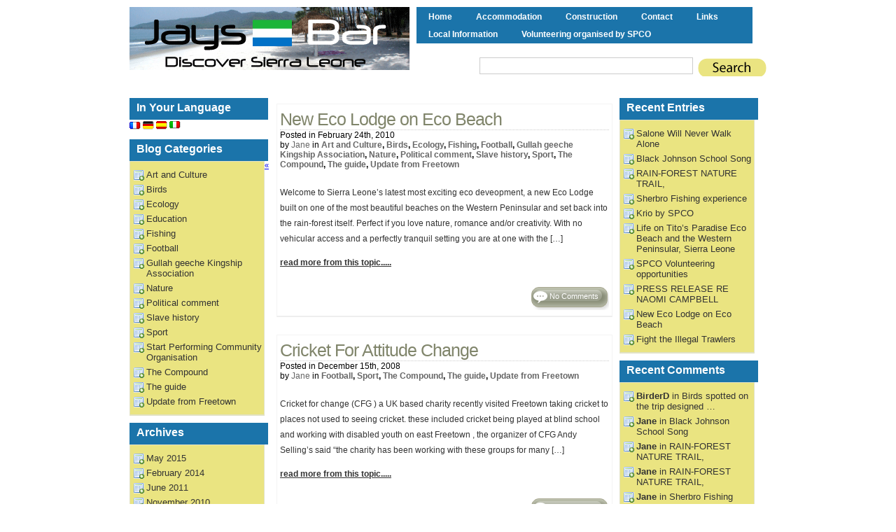

--- FILE ---
content_type: text/html; charset=UTF-8
request_url: http://jaysbar.net/category/football/
body_size: 8519
content:
<!DOCTYPE html PUBLIC "-//W3C//DTD XHTML 1.0 Transitional//EN" "http://www.w3.org/TR/xhtml1/DTD/xhtml1-transitional.dtd">
<html xmlns="http://www.w3.org/1999/xhtml">
<head profile="http://gmpg.org/xfn/11">
<meta http-equiv="Content-Type" content="text/html; charset=UTF-8" />
<meta name="description" content="" />
<meta name="keywords" content="wordpress themes" />
<meta name="copyright" content="" />
<title> &raquo; Football Jays Bar &#8211; Sierra Leone &#8211; Guesthouse Accommodation &#8211; Tourism: Discover Sierra Leone</title>
<link rel="stylesheet" href="http://jaysbar.net/wp-content/themes/talian-10/style.css" type="text/css" media="screen" />
<link rel="alternate" type="application/rss+xml" title="RSS 2.0" href="http://jaysbar.net/feed/"  />
<link rel="alternate" type="text/xml" title="RSS .92" href="http://jaysbar.net/feed/rss/"  />
<link rel="alternate" type="application/atom+xml" title="Atom 0.3" href="http://jaysbar.net/feed/atom/" />
<link rel="pingback" href="http://jaysbar.net/xmlrpc.php" />
<link rel="icon" href="/favicon.ico" type="image/x-icon" />
<link rel="EditURI" type="application/rsd+xml" title="RSD" href="http://scott-m.net/xmlrpc.php?rsd" />
<meta name="generator" content="WordPress 6.1.9" />
	<link rel='archives' title='May 2015' href='http://jaysbar.net/2015/05/' />
	<link rel='archives' title='February 2014' href='http://jaysbar.net/2014/02/' />
	<link rel='archives' title='June 2011' href='http://jaysbar.net/2011/06/' />
	<link rel='archives' title='November 2010' href='http://jaysbar.net/2010/11/' />
	<link rel='archives' title='October 2010' href='http://jaysbar.net/2010/10/' />
	<link rel='archives' title='September 2010' href='http://jaysbar.net/2010/09/' />
	<link rel='archives' title='August 2010' href='http://jaysbar.net/2010/08/' />
	<link rel='archives' title='February 2010' href='http://jaysbar.net/2010/02/' />
	<link rel='archives' title='March 2009' href='http://jaysbar.net/2009/03/' />
	<link rel='archives' title='February 2009' href='http://jaysbar.net/2009/02/' />
	<link rel='archives' title='December 2008' href='http://jaysbar.net/2008/12/' />
	<link rel='archives' title='April 2008' href='http://jaysbar.net/2008/04/' />
	<link rel='archives' title='March 2008' href='http://jaysbar.net/2008/03/' />
	<link rel='archives' title='February 2008' href='http://jaysbar.net/2008/02/' />
	<link rel='archives' title='January 2008' href='http://jaysbar.net/2008/01/' />
	<link rel='archives' title='December 2007' href='http://jaysbar.net/2007/12/' />
	<link rel='archives' title='November 2007' href='http://jaysbar.net/2007/11/' />
	<link rel='archives' title='October 2007' href='http://jaysbar.net/2007/10/' />
<meta name='robots' content='max-image-preview:large' />
<link rel="alternate" type="application/rss+xml" title="Jays Bar - Sierra Leone - Guesthouse Accommodation - Tourism &raquo; Football Category Feed" href="http://jaysbar.net/category/football/feed/" />
<script type="text/javascript">
window._wpemojiSettings = {"baseUrl":"https:\/\/s.w.org\/images\/core\/emoji\/14.0.0\/72x72\/","ext":".png","svgUrl":"https:\/\/s.w.org\/images\/core\/emoji\/14.0.0\/svg\/","svgExt":".svg","source":{"concatemoji":"http:\/\/jaysbar.net\/wp-includes\/js\/wp-emoji-release.min.js?ver=6.1.9"}};
/*! This file is auto-generated */
!function(e,a,t){var n,r,o,i=a.createElement("canvas"),p=i.getContext&&i.getContext("2d");function s(e,t){var a=String.fromCharCode,e=(p.clearRect(0,0,i.width,i.height),p.fillText(a.apply(this,e),0,0),i.toDataURL());return p.clearRect(0,0,i.width,i.height),p.fillText(a.apply(this,t),0,0),e===i.toDataURL()}function c(e){var t=a.createElement("script");t.src=e,t.defer=t.type="text/javascript",a.getElementsByTagName("head")[0].appendChild(t)}for(o=Array("flag","emoji"),t.supports={everything:!0,everythingExceptFlag:!0},r=0;r<o.length;r++)t.supports[o[r]]=function(e){if(p&&p.fillText)switch(p.textBaseline="top",p.font="600 32px Arial",e){case"flag":return s([127987,65039,8205,9895,65039],[127987,65039,8203,9895,65039])?!1:!s([55356,56826,55356,56819],[55356,56826,8203,55356,56819])&&!s([55356,57332,56128,56423,56128,56418,56128,56421,56128,56430,56128,56423,56128,56447],[55356,57332,8203,56128,56423,8203,56128,56418,8203,56128,56421,8203,56128,56430,8203,56128,56423,8203,56128,56447]);case"emoji":return!s([129777,127995,8205,129778,127999],[129777,127995,8203,129778,127999])}return!1}(o[r]),t.supports.everything=t.supports.everything&&t.supports[o[r]],"flag"!==o[r]&&(t.supports.everythingExceptFlag=t.supports.everythingExceptFlag&&t.supports[o[r]]);t.supports.everythingExceptFlag=t.supports.everythingExceptFlag&&!t.supports.flag,t.DOMReady=!1,t.readyCallback=function(){t.DOMReady=!0},t.supports.everything||(n=function(){t.readyCallback()},a.addEventListener?(a.addEventListener("DOMContentLoaded",n,!1),e.addEventListener("load",n,!1)):(e.attachEvent("onload",n),a.attachEvent("onreadystatechange",function(){"complete"===a.readyState&&t.readyCallback()})),(e=t.source||{}).concatemoji?c(e.concatemoji):e.wpemoji&&e.twemoji&&(c(e.twemoji),c(e.wpemoji)))}(window,document,window._wpemojiSettings);
</script>
<style type="text/css">
img.wp-smiley,
img.emoji {
	display: inline !important;
	border: none !important;
	box-shadow: none !important;
	height: 1em !important;
	width: 1em !important;
	margin: 0 0.07em !important;
	vertical-align: -0.1em !important;
	background: none !important;
	padding: 0 !important;
}
</style>
	<link rel='stylesheet' id='wp-block-library-css' href='http://jaysbar.net/wp-includes/css/dist/block-library/style.min.css?ver=6.1.9' type='text/css' media='all' />
<link rel='stylesheet' id='classic-theme-styles-css' href='http://jaysbar.net/wp-includes/css/classic-themes.min.css?ver=1' type='text/css' media='all' />
<style id='global-styles-inline-css' type='text/css'>
body{--wp--preset--color--black: #000000;--wp--preset--color--cyan-bluish-gray: #abb8c3;--wp--preset--color--white: #ffffff;--wp--preset--color--pale-pink: #f78da7;--wp--preset--color--vivid-red: #cf2e2e;--wp--preset--color--luminous-vivid-orange: #ff6900;--wp--preset--color--luminous-vivid-amber: #fcb900;--wp--preset--color--light-green-cyan: #7bdcb5;--wp--preset--color--vivid-green-cyan: #00d084;--wp--preset--color--pale-cyan-blue: #8ed1fc;--wp--preset--color--vivid-cyan-blue: #0693e3;--wp--preset--color--vivid-purple: #9b51e0;--wp--preset--gradient--vivid-cyan-blue-to-vivid-purple: linear-gradient(135deg,rgba(6,147,227,1) 0%,rgb(155,81,224) 100%);--wp--preset--gradient--light-green-cyan-to-vivid-green-cyan: linear-gradient(135deg,rgb(122,220,180) 0%,rgb(0,208,130) 100%);--wp--preset--gradient--luminous-vivid-amber-to-luminous-vivid-orange: linear-gradient(135deg,rgba(252,185,0,1) 0%,rgba(255,105,0,1) 100%);--wp--preset--gradient--luminous-vivid-orange-to-vivid-red: linear-gradient(135deg,rgba(255,105,0,1) 0%,rgb(207,46,46) 100%);--wp--preset--gradient--very-light-gray-to-cyan-bluish-gray: linear-gradient(135deg,rgb(238,238,238) 0%,rgb(169,184,195) 100%);--wp--preset--gradient--cool-to-warm-spectrum: linear-gradient(135deg,rgb(74,234,220) 0%,rgb(151,120,209) 20%,rgb(207,42,186) 40%,rgb(238,44,130) 60%,rgb(251,105,98) 80%,rgb(254,248,76) 100%);--wp--preset--gradient--blush-light-purple: linear-gradient(135deg,rgb(255,206,236) 0%,rgb(152,150,240) 100%);--wp--preset--gradient--blush-bordeaux: linear-gradient(135deg,rgb(254,205,165) 0%,rgb(254,45,45) 50%,rgb(107,0,62) 100%);--wp--preset--gradient--luminous-dusk: linear-gradient(135deg,rgb(255,203,112) 0%,rgb(199,81,192) 50%,rgb(65,88,208) 100%);--wp--preset--gradient--pale-ocean: linear-gradient(135deg,rgb(255,245,203) 0%,rgb(182,227,212) 50%,rgb(51,167,181) 100%);--wp--preset--gradient--electric-grass: linear-gradient(135deg,rgb(202,248,128) 0%,rgb(113,206,126) 100%);--wp--preset--gradient--midnight: linear-gradient(135deg,rgb(2,3,129) 0%,rgb(40,116,252) 100%);--wp--preset--duotone--dark-grayscale: url('#wp-duotone-dark-grayscale');--wp--preset--duotone--grayscale: url('#wp-duotone-grayscale');--wp--preset--duotone--purple-yellow: url('#wp-duotone-purple-yellow');--wp--preset--duotone--blue-red: url('#wp-duotone-blue-red');--wp--preset--duotone--midnight: url('#wp-duotone-midnight');--wp--preset--duotone--magenta-yellow: url('#wp-duotone-magenta-yellow');--wp--preset--duotone--purple-green: url('#wp-duotone-purple-green');--wp--preset--duotone--blue-orange: url('#wp-duotone-blue-orange');--wp--preset--font-size--small: 13px;--wp--preset--font-size--medium: 20px;--wp--preset--font-size--large: 36px;--wp--preset--font-size--x-large: 42px;--wp--preset--spacing--20: 0.44rem;--wp--preset--spacing--30: 0.67rem;--wp--preset--spacing--40: 1rem;--wp--preset--spacing--50: 1.5rem;--wp--preset--spacing--60: 2.25rem;--wp--preset--spacing--70: 3.38rem;--wp--preset--spacing--80: 5.06rem;}:where(.is-layout-flex){gap: 0.5em;}body .is-layout-flow > .alignleft{float: left;margin-inline-start: 0;margin-inline-end: 2em;}body .is-layout-flow > .alignright{float: right;margin-inline-start: 2em;margin-inline-end: 0;}body .is-layout-flow > .aligncenter{margin-left: auto !important;margin-right: auto !important;}body .is-layout-constrained > .alignleft{float: left;margin-inline-start: 0;margin-inline-end: 2em;}body .is-layout-constrained > .alignright{float: right;margin-inline-start: 2em;margin-inline-end: 0;}body .is-layout-constrained > .aligncenter{margin-left: auto !important;margin-right: auto !important;}body .is-layout-constrained > :where(:not(.alignleft):not(.alignright):not(.alignfull)){max-width: var(--wp--style--global--content-size);margin-left: auto !important;margin-right: auto !important;}body .is-layout-constrained > .alignwide{max-width: var(--wp--style--global--wide-size);}body .is-layout-flex{display: flex;}body .is-layout-flex{flex-wrap: wrap;align-items: center;}body .is-layout-flex > *{margin: 0;}:where(.wp-block-columns.is-layout-flex){gap: 2em;}.has-black-color{color: var(--wp--preset--color--black) !important;}.has-cyan-bluish-gray-color{color: var(--wp--preset--color--cyan-bluish-gray) !important;}.has-white-color{color: var(--wp--preset--color--white) !important;}.has-pale-pink-color{color: var(--wp--preset--color--pale-pink) !important;}.has-vivid-red-color{color: var(--wp--preset--color--vivid-red) !important;}.has-luminous-vivid-orange-color{color: var(--wp--preset--color--luminous-vivid-orange) !important;}.has-luminous-vivid-amber-color{color: var(--wp--preset--color--luminous-vivid-amber) !important;}.has-light-green-cyan-color{color: var(--wp--preset--color--light-green-cyan) !important;}.has-vivid-green-cyan-color{color: var(--wp--preset--color--vivid-green-cyan) !important;}.has-pale-cyan-blue-color{color: var(--wp--preset--color--pale-cyan-blue) !important;}.has-vivid-cyan-blue-color{color: var(--wp--preset--color--vivid-cyan-blue) !important;}.has-vivid-purple-color{color: var(--wp--preset--color--vivid-purple) !important;}.has-black-background-color{background-color: var(--wp--preset--color--black) !important;}.has-cyan-bluish-gray-background-color{background-color: var(--wp--preset--color--cyan-bluish-gray) !important;}.has-white-background-color{background-color: var(--wp--preset--color--white) !important;}.has-pale-pink-background-color{background-color: var(--wp--preset--color--pale-pink) !important;}.has-vivid-red-background-color{background-color: var(--wp--preset--color--vivid-red) !important;}.has-luminous-vivid-orange-background-color{background-color: var(--wp--preset--color--luminous-vivid-orange) !important;}.has-luminous-vivid-amber-background-color{background-color: var(--wp--preset--color--luminous-vivid-amber) !important;}.has-light-green-cyan-background-color{background-color: var(--wp--preset--color--light-green-cyan) !important;}.has-vivid-green-cyan-background-color{background-color: var(--wp--preset--color--vivid-green-cyan) !important;}.has-pale-cyan-blue-background-color{background-color: var(--wp--preset--color--pale-cyan-blue) !important;}.has-vivid-cyan-blue-background-color{background-color: var(--wp--preset--color--vivid-cyan-blue) !important;}.has-vivid-purple-background-color{background-color: var(--wp--preset--color--vivid-purple) !important;}.has-black-border-color{border-color: var(--wp--preset--color--black) !important;}.has-cyan-bluish-gray-border-color{border-color: var(--wp--preset--color--cyan-bluish-gray) !important;}.has-white-border-color{border-color: var(--wp--preset--color--white) !important;}.has-pale-pink-border-color{border-color: var(--wp--preset--color--pale-pink) !important;}.has-vivid-red-border-color{border-color: var(--wp--preset--color--vivid-red) !important;}.has-luminous-vivid-orange-border-color{border-color: var(--wp--preset--color--luminous-vivid-orange) !important;}.has-luminous-vivid-amber-border-color{border-color: var(--wp--preset--color--luminous-vivid-amber) !important;}.has-light-green-cyan-border-color{border-color: var(--wp--preset--color--light-green-cyan) !important;}.has-vivid-green-cyan-border-color{border-color: var(--wp--preset--color--vivid-green-cyan) !important;}.has-pale-cyan-blue-border-color{border-color: var(--wp--preset--color--pale-cyan-blue) !important;}.has-vivid-cyan-blue-border-color{border-color: var(--wp--preset--color--vivid-cyan-blue) !important;}.has-vivid-purple-border-color{border-color: var(--wp--preset--color--vivid-purple) !important;}.has-vivid-cyan-blue-to-vivid-purple-gradient-background{background: var(--wp--preset--gradient--vivid-cyan-blue-to-vivid-purple) !important;}.has-light-green-cyan-to-vivid-green-cyan-gradient-background{background: var(--wp--preset--gradient--light-green-cyan-to-vivid-green-cyan) !important;}.has-luminous-vivid-amber-to-luminous-vivid-orange-gradient-background{background: var(--wp--preset--gradient--luminous-vivid-amber-to-luminous-vivid-orange) !important;}.has-luminous-vivid-orange-to-vivid-red-gradient-background{background: var(--wp--preset--gradient--luminous-vivid-orange-to-vivid-red) !important;}.has-very-light-gray-to-cyan-bluish-gray-gradient-background{background: var(--wp--preset--gradient--very-light-gray-to-cyan-bluish-gray) !important;}.has-cool-to-warm-spectrum-gradient-background{background: var(--wp--preset--gradient--cool-to-warm-spectrum) !important;}.has-blush-light-purple-gradient-background{background: var(--wp--preset--gradient--blush-light-purple) !important;}.has-blush-bordeaux-gradient-background{background: var(--wp--preset--gradient--blush-bordeaux) !important;}.has-luminous-dusk-gradient-background{background: var(--wp--preset--gradient--luminous-dusk) !important;}.has-pale-ocean-gradient-background{background: var(--wp--preset--gradient--pale-ocean) !important;}.has-electric-grass-gradient-background{background: var(--wp--preset--gradient--electric-grass) !important;}.has-midnight-gradient-background{background: var(--wp--preset--gradient--midnight) !important;}.has-small-font-size{font-size: var(--wp--preset--font-size--small) !important;}.has-medium-font-size{font-size: var(--wp--preset--font-size--medium) !important;}.has-large-font-size{font-size: var(--wp--preset--font-size--large) !important;}.has-x-large-font-size{font-size: var(--wp--preset--font-size--x-large) !important;}
.wp-block-navigation a:where(:not(.wp-element-button)){color: inherit;}
:where(.wp-block-columns.is-layout-flex){gap: 2em;}
.wp-block-pullquote{font-size: 1.5em;line-height: 1.6;}
</style>
<link rel="https://api.w.org/" href="http://jaysbar.net/wp-json/" /><link rel="alternate" type="application/json" href="http://jaysbar.net/wp-json/wp/v2/categories/7" /><link rel="EditURI" type="application/rsd+xml" title="RSD" href="http://jaysbar.net/xmlrpc.php?rsd" />
<link rel="wlwmanifest" type="application/wlwmanifest+xml" href="http://jaysbar.net/wp-includes/wlwmanifest.xml" />
<meta name="generator" content="WordPress 6.1.9" />


<!-- GBCF -->
<link rel="stylesheet" type="text/css" media="screen" href="http://jaysbar.net/wp-content/plugins/wp-gbcf/wp-gbcf_themes/classic.css" />
<!--[if IE]><script src="http://jaysbar.net/wp-content/plugins/wp-gbcf/wp-gbcf_focus.js" type="text/javascript"></script><![endif]-->
<!-- GBCF -->


</head>

<body>
<div id="wrap_talia">
  <div id="container_talia">
    <div id="header_talia">
	  <div class="header_site_desc">
      <img alt="Jays Bar" src="http://www.jaysbar.net/jaysbarheader.gif"/>
	  </div>

	
<div class="navigators">
       <ul>
<li><a href="http://jaysbar.net">Home</a></li>
<li class="page_item page-item-2 page_item_has_children"><a href="http://jaysbar.net/about/">Accommodation</a></li>
<li class="page_item page-item-7"><a href="http://jaysbar.net/construction/">Construction</a></li>
<li class="page_item page-item-8"><a href="http://jaysbar.net/contact-us/">Contact</a></li>
<li class="page_item page-item-6"><a href="http://jaysbar.net/links/">Links</a></li>
<li class="page_item page-item-5 page_item_has_children"><a href="http://jaysbar.net/local-information/">Local Information</a></li>
<li class="page_item page-item-4"><a href="http://jaysbar.net/volunteering/">Volunteering organised by SPCO</a></li>
		</ul>
		</div>
  <div class="header_nav_box">
	    <div id="searchform">
		<form method="get" action="/index.php">
		<p>
		<p><input name="s" type="text" class="src_field" value="" /></p>
        <input name="submit" type="image" src="http://jaysbar.net/wp-content/themes/talian-10/images/search_button.gif" alt="search" />
        </p>
		
		</form>
		</div>
	  </div>

    </div><div id="content_talia">

<div class="right-content-talia">

<div id="left-post">

<div id="put-image-here"></div>

<div id="post-entry">



<div class="post-meta" id="post-170">

<h1><a href="http://jaysbar.net/2010/02/24/new-eco-lodge-on-eco-beach/" title="New Eco Lodge on Eco Beach">New Eco Lodge on Eco Beach</a></h1>

<div class="posted-aut-cat">Posted in February 24th, 2010 </div>

<div class="posted-aut-cat">by <a href="http://jaysbar.net/author/jane/" title="Posts by Jane" rel="author">Jane</a> in <strong><a href="http://jaysbar.net/category/art-and-culture/" rel="category tag">Art and Culture</a>, <a href="http://jaysbar.net/category/birds/" rel="category tag">Birds</a>, <a href="http://jaysbar.net/category/ecology/" rel="category tag">Ecology</a>, <a href="http://jaysbar.net/category/fishing/" rel="category tag">Fishing</a>, <a href="http://jaysbar.net/category/football/" rel="category tag">Football</a>, <a href="http://jaysbar.net/category/gullah-geeche-kingship-association/" rel="category tag">Gullah geeche Kingship Association</a>, <a href="http://jaysbar.net/category/nature/" rel="category tag">Nature</a>, <a href="http://jaysbar.net/category/political-comment/" rel="category tag">Political comment</a>, <a href="http://jaysbar.net/category/slave-history/" rel="category tag">Slave history</a>, <a href="http://jaysbar.net/category/sport/" rel="category tag">Sport</a>, <a href="http://jaysbar.net/category/the-compound/" rel="category tag">The Compound</a>, <a href="http://jaysbar.net/category/the-guide/" rel="category tag">The guide</a>, <a href="http://jaysbar.net/category/update-from-freetown/" rel="category tag">Update from Freetown</a></strong></div>

<div class="post-content">
<p>Welcome to Sierra Leone&#8217;s latest most exciting eco deveopment, a new Eco Lodge built on one of the most beautiful beaches on the Western Peninsular and set back into the rain-forest itself. Perfect if you love nature, romance and/or creativity. With no vehicular access and a perfectly tranquil setting you are at one with the [&hellip;]</p>
<p><a href="http://jaysbar.net/2010/02/24/new-eco-lodge-on-eco-beach/" rel="bookmark" title="Permanent Link to New Eco Lodge on Eco Beach">
read more from this topic.....</a></p>
</div>

<div class="post-commented">

<div class="post-box"><a href="http://jaysbar.net/2010/02/24/new-eco-lodge-on-eco-beach/#respond">No Comments</a></div>

</div>

</div>

<div class="post-fixed"></div>


<div class="post-meta" id="post-118">

<h1><a href="http://jaysbar.net/2008/12/15/cricket-for-attitude-change/" title="Cricket For Attitude Change">Cricket For Attitude Change</a></h1>

<div class="posted-aut-cat">Posted in December 15th, 2008 </div>

<div class="posted-aut-cat">by <a href="http://jaysbar.net/author/jane/" title="Posts by Jane" rel="author">Jane</a> in <strong><a href="http://jaysbar.net/category/football/" rel="category tag">Football</a>, <a href="http://jaysbar.net/category/sport/" rel="category tag">Sport</a>, <a href="http://jaysbar.net/category/the-compound/" rel="category tag">The Compound</a>, <a href="http://jaysbar.net/category/the-guide/" rel="category tag">The guide</a>, <a href="http://jaysbar.net/category/update-from-freetown/" rel="category tag">Update from Freetown</a></strong></div>

<div class="post-content">
<p>Cricket for change (CFG ) a UK based charity recently visited Freetown taking cricket to places not used to seeing cricket. these included cricket being played at blind school and working with disabled youth on east Freetown , the organizer of CFG Andy Selling’s said “the charity has been working with these groups for many [&hellip;]</p>
<p><a href="http://jaysbar.net/2008/12/15/cricket-for-attitude-change/" rel="bookmark" title="Permanent Link to Cricket For Attitude Change">
read more from this topic.....</a></p>
</div>

<div class="post-commented">

<div class="post-box"><a href="http://jaysbar.net/2008/12/15/cricket-for-attitude-change/#respond">No Comments</a></div>

</div>

</div>

<div class="post-fixed"></div>


<div class="post-meta" id="post-73">

<h1><a href="http://jaysbar.net/2008/01/20/beckham-visits-sierra-leone-as-unicef-envoy/" title="Beckham visits Sierra Leone as UNICEF envoy">Beckham visits Sierra Leone as UNICEF envoy</a></h1>

<div class="posted-aut-cat">Posted in January 20th, 2008 </div>

<div class="posted-aut-cat">by <a href="http://jaysbar.net/author/james/" title="Posts by James" rel="author">James</a> in <strong><a href="http://jaysbar.net/category/football/" rel="category tag">Football</a></strong></div>

<div class="post-content">
<p>English football star David Beckham met with children in Sierra Leone on Saturday as part of his role as a Goodwill Ambassador for UNICEF, the U.N. child agency. The former England captain travelled beyond the hot hilly coastal capital Freetown on Saturday to deprived rural areas in the north of the country, once held by [&hellip;]</p>
<p><a href="http://jaysbar.net/2008/01/20/beckham-visits-sierra-leone-as-unicef-envoy/" rel="bookmark" title="Permanent Link to Beckham visits Sierra Leone as UNICEF envoy">
read more from this topic.....</a></p>
</div>

<div class="post-commented">

<div class="post-box"><a href="http://jaysbar.net/2008/01/20/beckham-visits-sierra-leone-as-unicef-envoy/#comments">1 Comment</a></div>

</div>

</div>

<div class="post-fixed"></div>


<div class="post-meta" id="post-71">

<h1><a href="http://jaysbar.net/2008/01/11/the-impact-of-english-football-in-sierra-leone-why/" title="The impact of English Football in Sierra Leone">The impact of English Football in Sierra Leone</a></h1>

<div class="posted-aut-cat">Posted in January 11th, 2008 </div>

<div class="posted-aut-cat">by <a href="http://jaysbar.net/author/sahid/" title="Posts by Sahid" rel="author">Sahid</a> in <strong><a href="http://jaysbar.net/category/football/" rel="category tag">Football</a>, <a href="http://jaysbar.net/category/update-from-freetown/" rel="category tag">Update from Freetown</a></strong></div>

<div class="post-content">
<p>  The English Premier league seems to have generated a lot of mometum amongst the youths in the country. The impact has not only been felt at the Sierra Leone FA in Freetown,but also in the local footballclubs in the country which complain about the low turnout in match attendance. The popularity of just a few English [&hellip;]</p>
<p><a href="http://jaysbar.net/2008/01/11/the-impact-of-english-football-in-sierra-leone-why/" rel="bookmark" title="Permanent Link to The impact of English Football in Sierra Leone">
read more from this topic.....</a></p>
</div>

<div class="post-commented">

<div class="post-box"><a href="http://jaysbar.net/2008/01/11/the-impact-of-english-football-in-sierra-leone-why/#respond">No Comments</a></div>

</div>

</div>

<div class="post-fixed"></div>


<div class="post-meta" id="post-50">

<h1><a href="http://jaysbar.net/2007/11/29/football-liverpool-youll-never-walk-alone/" title="Football Liverpool &#8220;You&#8217;ll Never Walk Alone&#8221;">Football Liverpool &#8220;You&#8217;ll Never Walk Alone&#8221;</a></h1>

<div class="posted-aut-cat">Posted in November 29th, 2007 </div>

<div class="posted-aut-cat">by <a href="http://jaysbar.net/author/jane/" title="Posts by Jane" rel="author">Jane</a> in <strong><a href="http://jaysbar.net/category/football/" rel="category tag">Football</a></strong></div>

<div class="post-content">
<p><a href="http://jaysbar.net/2007/11/29/football-liverpool-youll-never-walk-alone/" rel="bookmark" title="Permanent Link to Football Liverpool &#8220;You&#8217;ll Never Walk Alone&#8221;">
read more from this topic.....</a></p>
</div>

<div class="post-commented">

<div class="post-box"><a href="http://jaysbar.net/2007/11/29/football-liverpool-youll-never-walk-alone/#respond">No Comments</a></div>

</div>

</div>

<div class="post-fixed"></div>


<div class="post-meta" id="post-49">

<h1><a href="http://jaysbar.net/2007/11/29/football-arsenal/" title="Football Arsenal">Football Arsenal</a></h1>

<div class="posted-aut-cat">Posted in November 29th, 2007 </div>

<div class="posted-aut-cat">by <a href="http://jaysbar.net/author/jane/" title="Posts by Jane" rel="author">Jane</a> in <strong><a href="http://jaysbar.net/category/football/" rel="category tag">Football</a></strong></div>

<div class="post-content">
<p>Arsenal/The Gunners</p>
<p><a href="http://jaysbar.net/2007/11/29/football-arsenal/" rel="bookmark" title="Permanent Link to Football Arsenal">
read more from this topic.....</a></p>
</div>

<div class="post-commented">

<div class="post-box"><a href="http://jaysbar.net/2007/11/29/football-arsenal/#respond">No Comments</a></div>

</div>

</div>

<div class="post-fixed"></div>





<div class="post-fixed"></div>

<div class="post-navs">
</div>

<div class="post-fixed"></div>


</div>

</div>

﻿<div id="right-sidebars">
		<div class="sidebar-box">

         
<h3>Recent Entries</h3>
		<ul>
			<li><a href='http://jaysbar.net/2015/05/29/salone-will-never-walk-alone/'>Salone Will Never Walk Alone</a></li>
	<li><a href='http://jaysbar.net/2014/02/25/black-johnson-school-song/'>Black Johnson School Song</a></li>
	<li><a href='http://jaysbar.net/2011/06/23/rain-forest-nature-trail/'>RAIN-FOREST NATURE TRAIL,</a></li>
	<li><a href='http://jaysbar.net/2011/06/22/sherbro-fishing-experience/'>Sherbro Fishing experience</a></li>
	<li><a href='http://jaysbar.net/2010/11/02/krio-by-spco/'>Krio by SPCO</a></li>
	<li><a href='http://jaysbar.net/2010/10/08/life-on-titos-paradise-eco-beach-and-the-western-peninsular-sierra-leone/'>Life on Tito&#8217;s Paradise Eco Beach and the Western Peninsular, Sierra Leone</a></li>
	<li><a href='http://jaysbar.net/2010/09/18/spco-volunteering-opportunities/'>SPCO Volunteering opportunities</a></li>
	<li><a href='http://jaysbar.net/2010/08/15/press-release-re-naomi-campbell/'>PRESS RELEASE RE NAOMI CAMPBELL</a></li>
	<li><a href='http://jaysbar.net/2010/02/24/new-eco-lodge-on-eco-beach/'>New Eco Lodge on Eco Beach</a></li>
	<li><a href='http://jaysbar.net/2009/03/06/fight-the-illegal-trawlers-2/'>Fight the Illegal Trawlers</a></li>
		</ul>


		<h3>Recent Comments </h3>
		<ul>
		<li><a href="http://jaysbar.net/2008/04/28/birds-spotted-on-the-trip-designed-by-kenneth-gbengba-and-jaysbar/#comment-89015" title="Birds spotted on the trip designed &#8230;"><strong>BirderD</strong> in Birds spotted on the trip designed &#8230;</a></li>
<li><a href="http://jaysbar.net/2014/02/25/black-johnson-school-song/#comment-77862" title="Black Johnson School Song"><strong>Jane</strong> in Black Johnson School Song</a></li>
<li><a href="http://jaysbar.net/2011/06/23/rain-forest-nature-trail/#comment-77861" title="RAIN-FOREST NATURE TRAIL, "><strong>Jane</strong> in RAIN-FOREST NATURE TRAIL, </a></li>
<li><a href="http://jaysbar.net/2011/06/23/rain-forest-nature-trail/#comment-4145" title="RAIN-FOREST NATURE TRAIL, "><strong>Jane</strong> in RAIN-FOREST NATURE TRAIL, </a></li>
<li><a href="http://jaysbar.net/2011/06/22/sherbro-fishing-experience/#comment-4142" title="Sherbro Fishing experience"><strong>Jane</strong> in Sherbro Fishing experience</a></li>
<li><a href="http://jaysbar.net/2010/10/08/life-on-titos-paradise-eco-beach-and-the-western-peninsular-sierra-leone/#comment-3618" title="Life on Tito's Paradise Eco Beach a&#8230;"><strong>kiki</strong> in Life on Tito's Paradise Eco Beach a&#8230;</a></li>
<li><a href="http://jaysbar.net/2007/12/31/salone-music-industry-in-ruins/#comment-2471" title="Salone music industry in ruins"><strong>ibrahim tejan</strong> in Salone music industry in ruins</a></li>
<li><a href="http://jaysbar.net/2009/03/06/fight-the-illegal-trawlers-2/#comment-665" title="Fight the Illegal Trawlers"><strong>Baram</strong> in Fight the Illegal Trawlers</a></li>
<li><a href="http://jaysbar.net/2009/03/06/fight-the-illegal-trawlers-2/#comment-662" title="Fight the Illegal Trawlers"><strong>Jane</strong> in Fight the Illegal Trawlers</a></li>
<li><a href="http://jaysbar.net/2009/02/06/cheap-flights-to-freetown/#comment-661" title="Cheap Flights to Freetown"><strong>Jane</strong> in Cheap Flights to Freetown</a></li>
		</ul>


         <h3>Social Network</h3>
		<ul>
       <li><a href="http://jaysbar.net/feed/" title="Syndicate this site using RSS">Subscribes to feed</a></li>
<li><a href="http://www.stumbleupon.com/submit?url=http://jaysbar.net/2007/11/29/football-arsenal/&amp;title=Football Arsenal" target="_new" >Stumble this site <strong>main post</strong></a></li>
<li><a href="http://technorati.com/faves?add=http://jaysbar.net">Add to my <strong>Technorati</strong> favourite</a></li>
</ul>



       

		

		  </div>
		</div>
﻿	  </div>

	  <div class="left-content-talia">
	    <div id="left-sidebars">

		  <div class="sidebar-box">

           

         
		<h3>In Your Language</h3>
<a href="https://translate.google.com/translate?u=http://jaysbar.net&amp;langpair=en%7Cfr&amp;hl=fr&amp;ie=UTF-8&amp;ie=UTF-8&amp;oe=UTF-8&amp;prev=%2Flanguage_tools"><img src="http://jaysbar.net/wp-content/themes/talian-10/images/fr.gif" alt="French" title="Translate in French" /></a>
	<a href="https://translate.google.com/translate?u=http://jaysbar.net&amp;langpair=en%7Cde&amp;hl=de&amp;ie=UTF-8&amp;ie=UTF-8&amp;oe=UTF-8&amp;prev=%2Flanguage_tools"><img src="http://jaysbar.net/wp-content/themes/talian-10/images/de.gif" alt="German version" title="Translate in German" /></a>
	<a href="https://translate.google.com/translate?u=http://jaysbar.net&amp;langpair=en%7Ces&amp;hl=es&amp;ie=UTF-8&amp;ie=UTF-8&amp;oe=UTF-8&amp;prev=%2Flanguage_tools"><img src="http://jaysbar.net/wp-content/themes/talian-10/images/es.gif" alt="Spanish version" title="Translate in Spanish" /></a>
	<a href="https://translate.google.com/translate?u=http://jaysbar.net&amp;langpair=en%7Cit&amp;hl=it&amp;ie=UTF-8&amp;ie=UTF-8&amp;oe=UTF-8&amp;prev=%2Flanguage_tools"><img src="http://jaysbar.net/wp-content/themes/talian-10/images/it.gif" alt="Italian version" title="Translate in Italian" /></a>
   </ul>

<h3>Blog Categories</h3>
		<ul>
			<li class="cat-item cat-item-3"><a href="http://jaysbar.net/category/art-and-culture/">Art and Culture</a>
</li>
	<li class="cat-item cat-item-4"><a href="http://jaysbar.net/category/birds/">Birds</a>
</li>
	<li class="cat-item cat-item-5"><a href="http://jaysbar.net/category/ecology/">Ecology</a>
</li>
	<li class="cat-item cat-item-364"><a href="http://jaysbar.net/category/education/">Education</a>
</li>
	<li class="cat-item cat-item-6"><a href="http://jaysbar.net/category/fishing/">Fishing</a>
</li>
	<li class="cat-item cat-item-7 current-cat"><a aria-current="page" href="http://jaysbar.net/category/football/">Football</a>
</li>
	<li class="cat-item cat-item-8"><a href="http://jaysbar.net/category/gullah-geeche-kingship-association/">Gullah geeche Kingship Association</a>
</li>
	<li class="cat-item cat-item-9"><a href="http://jaysbar.net/category/nature/">Nature</a>
</li>
	<li class="cat-item cat-item-10"><a href="http://jaysbar.net/category/political-comment/">Political comment</a>
</li>
	<li class="cat-item cat-item-11"><a href="http://jaysbar.net/category/slave-history/">Slave history</a>
</li>
	<li class="cat-item cat-item-12"><a href="http://jaysbar.net/category/sport/">Sport</a>
</li>
	<li class="cat-item cat-item-1080"><a href="http://jaysbar.net/category/start-performing-community-organisation/">Start Performing Community Organisation</a>
</li>
	<li class="cat-item cat-item-13"><a href="http://jaysbar.net/category/the-compound/">The Compound</a>
</li>
	<li class="cat-item cat-item-14"><a href="http://jaysbar.net/category/the-guide/">The guide</a>
</li>
	<li class="cat-item cat-item-15"><a href="http://jaysbar.net/category/update-from-freetown/">Update from Freetown</a>
</li>
		</ul>

		<h3>Archives</h3>
		<ul>
			<li><a href='http://jaysbar.net/2015/05/'>May 2015</a></li>
	<li><a href='http://jaysbar.net/2014/02/'>February 2014</a></li>
	<li><a href='http://jaysbar.net/2011/06/'>June 2011</a></li>
	<li><a href='http://jaysbar.net/2010/11/'>November 2010</a></li>
	<li><a href='http://jaysbar.net/2010/10/'>October 2010</a></li>
	<li><a href='http://jaysbar.net/2010/09/'>September 2010</a></li>
	<li><a href='http://jaysbar.net/2010/08/'>August 2010</a></li>
	<li><a href='http://jaysbar.net/2010/02/'>February 2010</a></li>
	<li><a href='http://jaysbar.net/2009/03/'>March 2009</a></li>
	<li><a href='http://jaysbar.net/2009/02/'>February 2009</a></li>
	<li><a href='http://jaysbar.net/2008/12/'>December 2008</a></li>
	<li><a href='http://jaysbar.net/2008/04/'>April 2008</a></li>
	<li><a href='http://jaysbar.net/2008/03/'>March 2008</a></li>
	<li><a href='http://jaysbar.net/2008/02/'>February 2008</a></li>
	<li><a href='http://jaysbar.net/2008/01/'>January 2008</a></li>
	<li><a href='http://jaysbar.net/2007/12/'>December 2007</a></li>
	<li><a href='http://jaysbar.net/2007/11/'>November 2007</a></li>
	<li><a href='http://jaysbar.net/2007/10/'>October 2007</a></li>
		</ul>

		 <table id="wp-calendar" class="wp-calendar-table">
	<caption>January 2026</caption>
	<thead>
	<tr>
		<th scope="col" title="Monday">M</th>
		<th scope="col" title="Tuesday">T</th>
		<th scope="col" title="Wednesday">W</th>
		<th scope="col" title="Thursday">T</th>
		<th scope="col" title="Friday">F</th>
		<th scope="col" title="Saturday">S</th>
		<th scope="col" title="Sunday">S</th>
	</tr>
	</thead>
	<tbody>
	<tr>
		<td colspan="3" class="pad">&nbsp;</td><td>1</td><td>2</td><td>3</td><td>4</td>
	</tr>
	<tr>
		<td>5</td><td>6</td><td>7</td><td>8</td><td>9</td><td>10</td><td>11</td>
	</tr>
	<tr>
		<td>12</td><td>13</td><td>14</td><td>15</td><td>16</td><td>17</td><td>18</td>
	</tr>
	<tr>
		<td>19</td><td>20</td><td>21</td><td id="today">22</td><td>23</td><td>24</td><td>25</td>
	</tr>
	<tr>
		<td>26</td><td>27</td><td>28</td><td>29</td><td>30</td><td>31</td>
		<td class="pad" colspan="1">&nbsp;</td>
	</tr>
	</tbody>
	</table><nav aria-label="Previous and next months" class="wp-calendar-nav">
		<span class="wp-calendar-nav-prev"><a href="http://jaysbar.net/2015/05/">&laquo; May</a></span>
		<span class="pad">&nbsp;</span>
		<span class="wp-calendar-nav-next">&nbsp;</span>
	</nav>		

       </div>

</div>
</div>
</div>
</div>
</div>

<div id="footer_talia">
&copy;2007&nbsp;<a href="http://jaysbar.net">Jays Bar &#8211; Sierra Leone &#8211; Guesthouse Accommodation &#8211; Tourism</a><br/>
&nbsp; 
Site by <a href="http://www.tecnikal.net">Tecnikal</a><br/>
<center>
<a href="http://www.spco.org.uk">
<p style="text-align:center; border:0; text-decoration:none;">
 <img src="http://www.spco.org.uk/SPCOLOGO.JPG" border="0" alt="Spco logo"/>
  <br/>SPCO.org.uk</p></a></center></div>
<script defer src="https://static.cloudflareinsights.com/beacon.min.js/vcd15cbe7772f49c399c6a5babf22c1241717689176015" integrity="sha512-ZpsOmlRQV6y907TI0dKBHq9Md29nnaEIPlkf84rnaERnq6zvWvPUqr2ft8M1aS28oN72PdrCzSjY4U6VaAw1EQ==" data-cf-beacon='{"version":"2024.11.0","token":"293b7b8600584f99b2eb73401291d5bf","r":1,"server_timing":{"name":{"cfCacheStatus":true,"cfEdge":true,"cfExtPri":true,"cfL4":true,"cfOrigin":true,"cfSpeedBrain":true},"location_startswith":null}}' crossorigin="anonymous"></script>
</body>
</html>

--- FILE ---
content_type: text/css
request_url: http://jaysbar.net/wp-content/themes/talian-10/style.css
body_size: 3555
content:
/*
	Theme Name: Talian 1.01
	Theme URI: http://www.tecnikaldesign.com/
    Download URL: http://www.tecnikaldesign.com
	Description: Template for Jays Bar International
	Author: Chris Pless based on Talian by Steve Tahn
	Author URI: http://www.tecnikaldesign.com/
*/

body {
	font-family: Tahoma, Verdana, Arial;
	font-size: 70%;
	color: #333333;
	margin: 0px;
	padding: 0px;
	}
em {
	padding: 0px;
	font-size: 11px;
	font-style: normal;
	font-family: Arial, Helvetica, sans-serif;
	color: #666666;
	clear: both;
	display: block;
	margin-top: 10px;
	margin-right: 0px;
	margin-bottom: 0px;
	margin-left: 0px;
}
img {
	border-top-width: 0px;
	border-right-width: 0px;
	border-bottom-width: 0px;
	border-left-width: 0px;
}


.download {
	clear: both;
	padding: 3px;
	color: #000000;
	margin-right: 50px;
	font-size: 12px;
	line-height: 18px;
	font-weight: bold;
}
.notice {
	clear: both;
	padding: 3px;
	color: #CC0033;
	margin-right: 50px;
	font-size: 12px;
	line-height: 18px;
	font-weight: bold;
}
.warning {
	clear: both;
	padding: 3px;
	color: #FF9900;
	margin-right: 50px;
	font-size: 12px;
	line-height: 18px;
	font-weight: bold;
}
img.alignleft {
	float: left;
	margin-top: 5px;
	margin-right: 8px;
	margin-bottom: 2px;
	margin-left: 0px;
}
img.alignright {
	float: right;
	margin-top: 8px;
	margin-right: 0px;
	margin-bottom: 5px;
	margin-left: 8px;
}
img.aligncenter {
	display: block;
	margin-top: 0px;
	margin-right: auto;
	margin-bottom: 4px;
	margin-left: auto;
	clear: both;
}
.alignleft {
}
.alignright {
	float: right;
}
.aligncenter {
	display: block;
	clear: both;
	margin-top: 0px;
	margin-right: auto;
	margin-bottom: 0px;
	margin-left: auto;
}
#wrap_talia {
	width: 930px;
	margin-top: 0px;
	margin-right: auto;
	margin-bottom: 0px;
	margin-left: auto;
}
#container_talia {

	margin: 0px;

	float: left;

	width: 920px;

}

#header_talia {

	float: left;

	width: 900px;

	padding-right: 10px;

	padding-left: 10px;

	height: 120px;

}

#content_talia {

	float: left;

	width: 900px;

	padding-right: 10px;

	padding-left: 10px;

	position: relative;

}

.right-content-talia {

	float: right;

	width: 700px;

}

.left-content-talia {

	float: left;

	width: 200px;

}

#left-post {

	width: 480px;

	padding-right: 10px;

	padding-left: 10px;

	float: left;

	position: relative;

	padding-top: 20px;

}

#right-sidebars {

	float: right;

	width: 200px;

	padding-bottom: 25px;

}

#left-sidebars {

	float: left;

	width: 200px;

	padding-bottom: 25px;

}

#footer_talia {
background-color:#1B74AA 
;
		float: left;
	height: 60px;
	width: 100%;
	text-align: center;
	padding-top: 42px;
	color: #FFFFFF;
	font-size: 11px;
}
#footer_talia a:link, #footer_talia a:visited {
	color: #ffffff;
	text-decoration: none;
}
#footer_talia a:hover, #footer_talia a:active {
	color: #FFFFFF;
	text-decoration: underline;
}
.header_site_desc {
	float: left;
	height: 90px;
	width: 400px;
	padding-top:10px;
}
.header_site_desc h1 {
	margin: 0px;
	padding: 0px;
	float: left;
	width: 400px;
	font-size: 1.9em;
	color: #FFFFFF;
	font-weight: normal;
}
.header_site_desc p {
	font-size: 14px;
	color: #F4F4F4;
	margin: 0px;
	float: left;
	width: 400px;
	font-weight: bold;
}
.header_site_desc h1 a:link, .header_site_desc h1 a:visited {
	color: #FFFFFF;
	text-decoration: none;
}
.header_site_desc h1 a:hover, .header_site_desc h1 a:active {
	color: #FFFFFF;
	text-decoration: none;
		
}
.header_nav_box {

	float: right;

	width: 400px;

	height: 100px;



}

#searchform {
padding-top:20px;
	float: left;

	height: 30px;

	width: 490px;

}

#searchform form {
	float: left;
	width: 490px;
	margin: 0px;
	padding: 0px;
}
#searchform p {
	padding: 0px;
	float: left;
	margin-top: 0px;
	margin-right: 5px;
	margin-bottom: 0px;
	margin-left: 0px;
}
.src_field {
	width: 300px;
	border: 1px solid #CCCCCC;
	float: left;
	height: 20px;
	padding-top: 1px;
	padding-right: 1px;
	padding-bottom: 1px;
	padding-left: 2px;
}
.navigators {
	float: left;
	width: 480px;
	background-color:#1B74AA 
;
	margin-top:10px;
	margin-left:10px
	
}
.navigators ul {
	margin: 0px;
	float: left;
	width: 480px;
	list-style-type: none;
	padding-top: 2px;
	padding-right: 0px;
	padding-bottom: 0px;
	padding-left: 0px;
	font-size:9pt;
}
.navigators ul li {
	display: inline;
	color: #FFFFFF;
	padding: 0px;
	margin: 0px;
}
.navigators ul li a:link, .navigators ul li a:visited {

	display: block;

	padding-right: 15px;

	padding-left: 15px;

	color: #FFFFFF;

	text-decoration: none;

	text-align: center;

	background-color: #1B74AA 
;

	line-height: 25px;

	height: 25px;

	font-weight: bold;

	width: auto;

	float: left;

	margin-top: 0px;

	margin-right: 2px;

	margin-bottom: 0px;

	margin-left: 2px;

}

.navigators ul li a:hover, .navigators ul li a:active {

	display: block;

	padding-right: 15px;

	padding-left: 15px;

	color: #FFFFFF;

	text-decoration: none;

	text-align: center;

	background-color: #ADB0AE;

	line-height: 25px;

	height: 25px;

	font-weight: bold;

	width: auto;

	float: left;

	margin-top: 0px;

	margin-right: 2px;

	margin-bottom: 0px;

	margin-left: 2px;

}

.sidebar-box {
	float: left;
	width: 200px;
	margin: 0px;
	padding-top: 10px;
	padding-right: 0px;
	padding-bottom: 0px;
	padding-left: 0px;
}
.sidebar-box h3 {
	float: left;
	width: 188px;
	font-size: 1.4em;
	color: #FFFFFF;
	background-color:#1B74AA 
;	
	height: 31px;
	line-height: 28px;
	padding-top: 0px;
	padding-right: 0px;
	padding-bottom: 0px;
	padding-left: 10px;
	margin-top: 10px;
	margin-right: 0px;
	margin-bottom: 0px;
	margin-left: 0px;
}
.sidebar-box ul {
	background-color: #EAE481;
	margin: 0px;
	float: left;
	width: 193px;
	list-style-type: none;
	padding-top: 8px;
	padding-right: 0px;
	padding-bottom: 8px;
	padding-left: 5px;
	border-top-width: 1px;
	border-right-width: 1px;
	border-bottom-width: 2px;
	border-left-width: 1px;
	border-top-style: solid;
	border-right-style: solid;
	border-bottom-style: solid;
	border-left-style: solid;
	border-top-color: #E2E2C5;
	border-right-color: #E2E2C5;
	border-bottom-color: #E2E2C5;
	border-left-color: #E2E2C5;
}
.sidebar-box ul ul {
	margin: 0px;
	padding: 0px;
	float: left;
	width: 188px;
	border-top-width: 0px;
	border-right-width: 0px;
	border-bottom-width: 0px;
	border-left-width: 0px;
}

.sidebar-box ul li {
	margin: 0px;
	float: left;
	padding: 0px;
}
.sidebar-box ul ul li {
	margin: 0px;
	padding: 0px;
	float: left;
}

.sidebar-box ul li a:link, .sidebar-box ul li a:visited {
	margin: 0px;
	float: left;
	display: block;
	width: 170px;
	padding-top: 3px;
	padding-right: 0px;
	padding-bottom: 3px;
	padding-left: 18px;
	color: #333333;
	text-decoration: none;
	font-size: 13px;
	background-image: url(images/bullet.gif);
	background-repeat: no-repeat;
	background-position: left 4px;
}
.sidebar-box ul li a:hover, .sidebar-box ul li a:active {
	margin: 0px;
	float: left;
	display: block;
	width: 170px;
	padding-top: 3px;
	padding-right: 0px;
	padding-bottom: 3px;
	padding-left: 18px;
	color: #000000;
	text-decoration: underline;
	font-size: 13px;
	background-image: url(images/bullet.gif);
	background-repeat: no-repeat;
	background-position: left 4px;
}
.sidebar-box ul ul li a:link, .sidebar-box ul ul li a:visited {
	margin: 0px;
	float: left;
	width: 170px;
	padding-top: 0px;
	padding-right: 0px;
	padding-bottom: 0px;
	padding-left: 18px;
}
#put-image-here {
	}
.post-fixed {
	float: left;
	height: 25px;
	width: 480px;
	margin-left:210px;
}

#post-entry {
	float: left;
	width: 480px;
	padding-top: 8px;
	padding-bottom: 8px;
}
.post-meta {
	margin: 0px;
	float: left;
	width: 470px;
	padding-top: 8px;
	padding-right: 4px;
	padding-bottom: 8px;
	padding-left: 4px;
	background-color: #FFFFFF;
	border-top-width: 1px;
	border-right-width: 1px;
	border-bottom-width: 2px;
	border-left-width: 1px;
	border-top-style: solid;
	border-right-style: solid;
	border-bottom-style: solid;
	border-left-style: solid;
	border-top-color: #F4F4F4;
	border-right-color: #F4F4F4;
	border-bottom-color: #EEEEEE;
	border-left-color: #F4F4F4;
}
#post-entry h1 {
	font-size: 2.2em;
	color: #000000;
	margin: 0px;
	float: left;
	width: 470px;
	font-weight: normal;
	font-family: Arial, Helvetica, sans-serif;
	letter-spacing: -1px;
	border-bottom-width: 1px;
	border-bottom-style: dotted;
	border-bottom-color: #CCCCCC;
	padding: 0px;
}
#post-entry h2 {
	font-size: 1.9em;
	color: #999900;
	margin: 0px;
	float: left;
	width: 470px;
	font-weight: normal;
	font-family: Arial, Helvetica, sans-serif;
	letter-spacing: -1px;
	padding: 0px;
}
#post-entry h3 {
	font-size: 1.9em;
	color: #000000;
	margin: 0px;
	float: left;
	width: 470px;
	font-weight: normal;
	font-family: Arial, Helvetica, sans-serif;
	letter-spacing: -1px;
	border-bottom-width: 1px;
	border-bottom-style: dotted;
	border-bottom-color: #CCCCCC;
	padding: 0px;
}
#post-entry h4 {
	font-size: 1.9em;
	color: #000000;
	float: left;
	width: 470px;
	font-weight: normal;
	font-family: Arial, Helvetica, sans-serif;
	letter-spacing: -1px;
	border-bottom-width: 1px;
	border-bottom-style: dotted;
	border-bottom-color: #EEEEEE;
	padding: 0px;
	margin-top: 0px;
	margin-right: 0px;
	margin-bottom: 8px;
	margin-left: 0px;
}
#post-entry h1 a:link, #post-entry h1 a:visited {
	color: #80856B;
	text-decoration: none;
}
#post-entry h1 a:hover, #post-entry h1 a:active {
	color: #333333;
	text-decoration: underline;
}
.posted-aut-cat {
	float: left;
	width: 470px;
	font-size: 12px;
	color: #000000;
}
.posted-aut-cat a:link, .posted-aut-cat a:visited {
	color: #666666;
	text-decoration: none;
}
.posted-aut-cat a:hover, .posted-aut-cat a:active {
	color: #000;
	text-decoration: underline;
}
.post-content {
	float: left;
	width: 470px;
	padding-top: 10px;
	padding-bottom: 10px;
	font-size: 12px;
	line-height: 22px;
	color: #333333;
}
.post-commented {
	float: left;
	width: 470px;
}
.post-box {
	float: right;
	height: 35px;
	width: 100px;
	margin: 0px;
	line-height: 30px;
	color: #FFFFFF;
	background-image: url(images/commented_v.gif);
	background-repeat: no-repeat;
	text-align: center;
	font-size: 11px;
	padding-top: 0px;
	padding-right: 0px;
	padding-bottom: 0px;
	padding-left: 12px;
}
.post-box a:link, .post-box a:visited {
	color: #FFFFFF;
	text-decoration: none;
}
.post-box a:hover, .post-box a:active {
	color: #000000;
	text-decoration: underline;
}
.post-content code {
	display: block;
	padding: 5px;
	clear: both;
	margin-top: 10px;
	margin-right: 40px;
	margin-bottom: 10px;
	margin-left: 5px;
	font-family: "Trebuchet MS", Tahoma, "Arial Narrow";
	font-size: 13px;
	color: #000000;
	background-color: #F4F4F4;
	border: 1px dotted #F7F7F7;
}
.post-content img {
	padding: 2px;
	background-color: #f7f7f7;
}
.post-content blockquote {
	background-image: url(images/bquote.gif);
	background-repeat: no-repeat;
	background-position: left top;
	clear: both;
	margin-top: 10px;
	margin-right: 40px;
	margin-bottom: 10px;
	margin-left: 5px;
	padding-top: 15px;
	padding-left: 38px;
	font-family: Arial, Helvetica, sans-serif;
	font-size: 15px;
	color: #333333;
	text-align: left;
	font-weight: normal;
}



.post-content a:link, .post-content a:visited {
	color: #333333;
	text-decoration: underline;
	font-weight: bold;
}
.post-content a:hover, .post-content a:active {
	color: #FF9900;
	text-decoration: none;
	font-weight: bold;
}.post-navs {
	margin: 0px;
	padding: 0px;
	float: left;
	width: 480px;
	font-size: 14px;
	color: #000000;
}
.post-navs a:link, .post-navs a:visited {
	color: #000000;
	text-decoration: none;
}
.post-navs a:hover, .post-navs a:active {
	color: #CCCC99;
	text-decoration: none;
}
#comment-temps {
	float: left;
	width: 480px;
}
#comment-temps a:link, #comment-temps a:visited {
	color: #999900;
	text-decoration: underline;
}
.rssfeed {
	margin: 0px;
	float: left;
	width: 460px;
	background-image: url(images/feed.png);
	background-repeat: no-repeat;
	background-position: left center;
	padding-top: 2px;
	padding-right: 0px;
	padding-bottom: 2px;
	padding-left: 20px;
	text-align: left;
	font-size: 13px;
	color: #000000;
}
#comment-temps a:hover, #comment-temps a:active {
	color: #000;
	text-decoration: none;
}
.com-box {
	margin: 0px;
	float: left;
	width: 460px;
	border: 1px solid #F2E8C6;
	background-color: #EEEEDD;
	color: #333333;
	font-family: "Arial Narrow", Tahoma, "Trebuchet MS";
	letter-spacing: 1px;
	padding-top: 5px;
	padding-right: 5px;
	padding-bottom: 10px;
	padding-left: 5px;
}
.author_com {
	float: left;
	width: 445px;
	font-size: 14px;
	font-weight: bold;
	background-image: url(images/comment.gif);
	background-repeat: no-repeat;
	background-position: left center;
	padding-left: 17px;
}
.author_date {
	float: left;
	width: 460px;
	font-size: 12px;
	color: #333333;
}
.author_com_text {
	float: left;
	width: 460px;
	padding-top: 8px;
	font-size: 11px;
	line-height: 20px;
	font-family: Arial, Helvetica, sans-serif;
}
.com-fixed {
	float: left;
	height: 20px;
	width: 470px;
}
.com-box_alt {
	margin: 0px;
	float: left;
	width: 460px;
	border: 1px solid #EEF4E3;
	background-color: #FFFFFF;
	color: #333333;
	font-family: "Arial Narrow", Tahoma, "Trebuchet MS";
	letter-spacing: 1px;
	padding-top: 5px;
	padding-right: 5px;
	padding-bottom: 10px;
	padding-left: 5px;
}
.author_com_text blockquote {
	clear: both;
	margin-top: 10px;
	margin-right: 40px;
	margin-bottom: 10px;
	margin-left: 5px;
	padding-left: 5px;
	border-left-width: 4px;
	border-left-style: solid;
	border-left-color: #000000;
	padding-top: 3px;
	padding-bottom: 3px;
	font-size: 12px;
	font-family: Arial, Helvetica, sans-serif;
	color: #000000;
}
.author_com_text code {
	clear: both;
	margin-top: 10px;
	margin-right: 40px;
	margin-bottom: 10px;
	margin-left: 5px;
	font-size: 12px;
	font-family: "Lucida Grande", "Lucida Sans", Tahoma;
	color: #000000;
	padding: 3px;
	border: 1px dotted #EFEFEF;
	display: block;
}
#comment-temps form {
	margin: 0px;
	padding: 0px;
	float: left;
	width: 470px;
}
#comment-box {
	float: left;
	width: 470px;
	margin: 0px;
	padding: 0px;
}
#comment-box p {
	padding: 0px;
	clear: both;
	margin-top: 0px;
	margin-right: 0px;
	margin-bottom: 5px;
	margin-left: 0px;
	font-size: 13px;
	color: #333333;
}
#comment-box input {
	margin: 0px;
	padding: 1px;
	width: 260px;
	height: 20px;
	border: 1px solid #CCCCCC;
}
#comment-box input:hover {
	margin: 0px;
	padding: 1px;
	width: 260px;
	height: 20px;
	border: 1px solid #999999;
	background-color: #FFFFFF;
}
#comment-area {

	float: left;
	width: 470px;
	margin: 0px;
	padding: 0px;
}
#comment-area p {

	padding: 0px;
	clear: both;
	margin-top: 0px;
	margin-right: 0px;
	margin-bottom: 5px;
	margin-left: 0px;
	font-size: 13px;
	color: #333333;
}
#comment-area textarea {
	padding: 3px;
	width: 400px;
	height: 180px;
	border: 1px solid #CCCCCC;
	margin: 0px;
}
#comment-area textarea:hover {
	padding: 3px;
	width: 400px;
	height: 180px;
	border: 1px solid #999999;
	margin: 0px;
}

#wp-calendar a:link, #wp-calendar a:visited {
	text-decoration: none;
	color: #000000;
	font-weight: bold;
}
#wp-calendar a:hover, #wp-calendar a:active {
	text-decoration: none;
	color: #999900;
	font-weight: bold;
}

#wp-calendar th {
	margin: 0px;
	padding: 0px;
	text-align: center;
}

#wp-calendar #next a {
	text-align: left;
	color: #000000;
	text-decoration: none;
	float: right;
	padding-top: 10px;
}

#wp-calendar #prev a {
	text-align: center;
	color: #999900;
	text-decoration: none;
	float: left;
	padding-top: 10px;
}
#wp-calendar td {
	margin: 0px;
	padding: 0px;
	text-align: center;
}
#wp-calendar tf {
	margin: 0px;
	padding: 0px;
}#wp-calendar {
	background-color: #EAE481;
	width: 200px;
	list-style-type: none;
	padding-top: 8px;
	padding-right: 0px;
	padding-bottom: 8px;
	padding-left: 0px;
	border-top-width: 1px;
	border-right-width: 1px;
	border-bottom-width: 2px;
	border-left-width: 1px;
	border-top-style: solid;
	border-right-style: solid;
	border-bottom-style: solid;
	border-left-style: solid;
	border-top-color: #E2E2C5;
	border-right-color: #E2E2C5;
	border-bottom-color: #E2E2C5;
	border-left-color: #E2E2C5;
	font-size: 12px;
	margin: 0px;
	float: left;
}
#wp-calendar caption {
	background-color:#1B74AA 
;
	width: 200px;
	font-size: 1.3em;
	color: #FFFFFF;
	
	height: 31px;
	line-height: 28px;
	text-align: left;
	font-weight: bold;
	margin: 0px;
	padding: 0px;
	text-indent: 6px;
	border-top:1px, solid, #000000;
	border-left:1px, solid, #000000;
border-right:1px, solid, #000000;
border-bottom:1px, solid, #000000;

}
.clear-sidebar {
	float: left;
	height: 10px;
	width: 198px;
}


--- FILE ---
content_type: text/css
request_url: http://jaysbar.net/wp-content/plugins/wp-gbcf/wp-gbcf_themes/classic.css
body_size: 1389
content:
/* ==================================================================
    Secure and Accessible PHP Contact Form v.2.0WP FLUID width
     CLASSIC.CSS made by Mike Cherim - http://green-beast.com 
    Designed and built to work with the Classic WordPress theme
================================================================== */

#gb_form_div { 
float: left;
  font : 90% 'lucida grande', 'lucida sans unicode', verdana, sans-serif;
  margin : auto;
  text-align : left;
  width : 90%;
}

#gb_form {
  text-align : left;
  background-color : #fff;
}

#gb_form_div a {
  text-decoration : none;
  color : #000;
}

#gb_form_div a:hover, #gb_form_div a:focus, #gb_form_div a:active {
  color : #809080;
  text-decoration : underline;
}

#gb_form fieldset { 
  border : 1px dotted #ccc;
  border-right : 0;
  border-bottom : 0;
  border-left : 0;
  margin-top : 10px;
  padding : 0 10px 10px 10px;
}

#gb_form fieldset#formwrap { 
  border : 1px dotted #ccc;
  border-bottom : 0;
  margin-top : 30px;
  padding : 0 10px 15px 10px;
}

.main_formhead {
  margin-top : 30px;
}

#gb_form legend, #gb_form dt { 
  font-weight : bold; 
  color : #666;
}

#gb_form legend {
  font : 1.5em 'times new roman', georgia, arial, sans-serif; 
  background-color : #fff; 
  font-style : italic;
  text-transform : lowercase;
  color : #000000;
  margin-left : -10px;
}

#gb_form legend#mainlegend {
  font-size : 1.7em;
  font-style : normal;
  text-transform : lowercase;
  color : #000000;
  margin-left : -10px;
}

#gb_form legend#mainlegend small, #gb_form_div .formhead small { 
  font-size : .6em;
  text-transform : uppercase;
}

#gb_form label { 
  color : #809080;
  font-size : .85em; 
  margin-top : 5px;
}

#gb_form input.short, #gb_form input.med, #gb_form select.med, #gb_form textarea.textbox { 
  color : #000; 
  padding : 4px; 
  border : 1px solid #999;
  background-color : #eee;
  line-height : 1.5em;
  width : 65%;
}

#gb_form input.short {
  width : 15%;
}

#gb_form textarea.textbox {
  font-size : 1.5em;
  width : 98%;
}

#gb_form select.med {
  width : 50%;
}

#gb_form input.checkbox {
  padding : 0; 
}

#gb_form label input.checkbox {
  margin : 0;
}

* html input.button { 
  color : #000;  
  padding : 4px; 
  border : 1px solid #999;
  background-color : #eee;
}


/* NOTE: .hover and .focus classes IE JS */
#gb_form input.short:hover, #gb_form input.short:hover, 
#gb_form input.med:hover, #gb_form input.med:focus, 
#gb_form select.med:hover, #gb_form select.med:focus, 
#gb_form textarea.textbox:hover, #gb_form textarea.textbox:focus, 
#gb_form input.short.hover, #gb_form input.short.focus,
#gb_form input.med.hover, #gb_form input.med.focus,  
#gb_form select.med.hover, #gb_form select.med.focus, 
#gb_form textarea.textbox.hover, #gb_form textarea.textbox.focus { 
  color : #666;  
  padding : 4px; 
  border : 1px solid #000;
  background-color : #fff;
}

#gb_form input.button {
  margin-top : 10px;
}

span.error, span.success, #gb_form_div dt { 
  color : #cd0000;  
  font-weight : bold; 
}

#gb_form_div dt, #gb_form_div dl {
  font-size : 87%;
}

#gb_form_div dt small, span.success, dl#result_dl_blockq dt {
  color : #999;
} 

small.whythis { 
  font-size : .9em; 
}

#gb_form small.whythis a span { 
  color : #fff;
  border : 1px solid #fff;
  padding : 0 3px 0 3px;
  width : 100%;
}

#gb_form small.whythis a:hover, #gb_form small.whythis a:focus, #gb_form small.whythis a:active { 
  text-decoration : none;
  color : #000;
}

#gb_form small.whythis a:hover span, #gb_form small.whythis a:focus span, #gb_form small.whythis a:active span { 
  border : 1px solid #000;
  background-color : #eee;
  color : #000;
  white-space : nowrap;

}

p.creditline small { 
  display : block;
  text-align : right;
  margin : 5px 0;
  font-size : .7em;
  letter-spacing : .0001em;
  color : #666;
}

/* NOTE: .abbr class is for IE */
.abbr { 
  cursor : help; 
  border-bottom : 1px dashed #999;
}

dl#result_dl_blockq blockquote {
  margin-left : 0;
}

dl#result_dl_blockq blockquote p {
  font-size : 1.05em;
}

dl#result_dl_blockq blockquote p cite {
  display : block;
  text-align : right;
}

#gb_form_div span.items {
  font-weight : bold;
  color : #ccc;
}

#gb_form_div p a {
  color : #999;
}

#gb_form_div p a:hover, #gb_form_div p a:focus, #gb_form_div p a:active {
  color : #000;
}

/* End CLASSIC CSS */